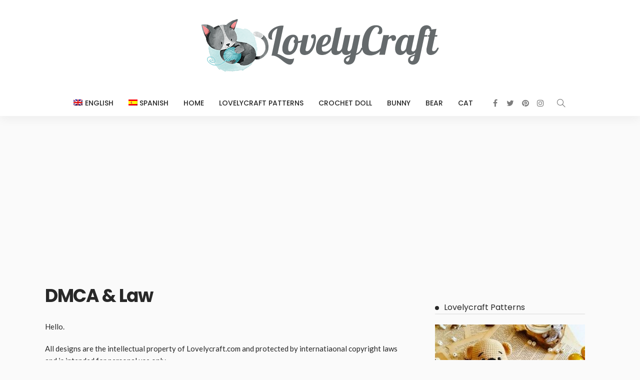

--- FILE ---
content_type: text/html; charset=UTF-8
request_url: https://www.lovelycraft.com/dmca-law/
body_size: 15963
content:
<!DOCTYPE html><html lang="en-US"><head> <script data-ad-client="ca-pub-8331953922048099" async src="https://pagead2.googlesyndication.com/pagead/js/adsbygoogle.js"></script> <meta charset="UTF-8"/><meta http-equiv="X-UA-Compatible" content="IE=edge"><meta name="viewport" content="width=device-width, initial-scale=1.0"><link rel="profile" href="https://gmpg.org/xfn/11"/><link rel="pingback" href="https://www.lovelycraft.com/xmlrpc.php"/> <script type="application/javascript">var newsmax_ruby_ajax_url = "https://www.lovelycraft.com/wp-admin/admin-ajax.php"</script><meta name='robots' content='index, follow, max-image-preview:large, max-snippet:-1, max-video-preview:-1' /><link rel="preconnect" href="https://fonts.gstatic.com" crossorigin><link rel="preload" as="style" onload="this.onload=null;this.rel='stylesheet'" id="rb-preload-gfonts" href="https://fonts.googleapis.com/css?family=Lato%3A400%2C700%7CPoppins%3A700%2C500%2C400%2C300%7CLato%3A100%2C300%2C400%2C700%2C900%2C100italic%2C300italic%2C400italic%2C700italic%2C900italic%7CPoppins%3A700%2C500%2C400%2C300&amp;display=swap" crossorigin><noscript><link rel="stylesheet" id="rb-preload-gfonts" href="https://fonts.googleapis.com/css?family=Lato%3A400%2C700%7CPoppins%3A700%2C500%2C400%2C300%7CLato%3A100%2C300%2C400%2C700%2C900%2C100italic%2C300italic%2C400italic%2C700italic%2C900italic%7CPoppins%3A700%2C500%2C400%2C300&amp;display=swap"></noscript><link rel="alternate" hreflang="en" href="https://www.lovelycraft.com/dmca-law/" /><link rel="alternate" hreflang="es" href="https://www.lovelycraft.com/es/dmca-ley/" /><link rel="alternate" hreflang="x-default" href="https://www.lovelycraft.com/dmca-law/" /><title>DMCA &amp; Law | Lovelycraft.com</title><link rel="canonical" href="https://www.lovelycraft.com/dmca-law/" /><meta property="og:locale" content="en_US" /><meta property="og:type" content="article" /><meta property="og:title" content="DMCA &amp; Law | Lovelycraft.com" /><meta property="og:description" content="Hello. All designs are the intellectual property of Lovelycraft.com and protected by internatiaonal copyright laws and is intended for personal use only. The pattern or the parts of it may not be reproduced, redistributed, sold, translated, published (online or printed), altered, or posted over the internet or offline. Designer: Sedef Bay Copyright Owner: Lovelycraft.com ©ALL [&hellip;]" /><meta property="og:url" content="https://www.lovelycraft.com/dmca-law/" /><meta property="og:site_name" content="Lovelycraft - 600+ PDF Free Amigurumi Crochet Patterns" /><meta name="twitter:card" content="summary_large_image" /> <script type="application/ld+json" class="yoast-schema-graph">{"@context":"https://schema.org","@graph":[{"@type":"WebPage","@id":"https://www.lovelycraft.com/dmca-law/","url":"https://www.lovelycraft.com/dmca-law/","name":"DMCA & Law | Lovelycraft.com","isPartOf":{"@id":"https://www.lovelycraft.com/#website"},"datePublished":"2020-08-05T00:51:20+00:00","breadcrumb":{"@id":"https://www.lovelycraft.com/dmca-law/#breadcrumb"},"inLanguage":"en-US","potentialAction":[{"@type":"ReadAction","target":["https://www.lovelycraft.com/dmca-law/"]}]},{"@type":"BreadcrumbList","@id":"https://www.lovelycraft.com/dmca-law/#breadcrumb","itemListElement":[{"@type":"ListItem","position":1,"name":"Home","item":"https://www.lovelycraft.com/"},{"@type":"ListItem","position":2,"name":"DMCA &#038; Law"}]},{"@type":"WebSite","@id":"https://www.lovelycraft.com/#website","url":"https://www.lovelycraft.com/","name":"Lovelycraft - 600+ PDF Free Amigurumi Crochet Patterns","description":"You can find free crochet amigurumi patterns in PDF and download on our blog. You will see the most perfect patterns of crochet amigurumi patterns. Let&#039;s crochet together step by step.","publisher":{"@id":"https://www.lovelycraft.com/#organization"},"potentialAction":[{"@type":"SearchAction","target":{"@type":"EntryPoint","urlTemplate":"https://www.lovelycraft.com/?s={search_term_string}"},"query-input":{"@type":"PropertyValueSpecification","valueRequired":true,"valueName":"search_term_string"}}],"inLanguage":"en-US"},{"@type":"Organization","@id":"https://www.lovelycraft.com/#organization","name":"Lovelycraft - 600+ PDF Free Amigurumi Crochet Patterns","url":"https://www.lovelycraft.com/","logo":{"@type":"ImageObject","inLanguage":"en-US","@id":"https://www.lovelycraft.com/#/schema/logo/image/","url":"https://www.lovelycraft.com/wp-content/uploads/2022/01/cropped-lovelycraft-free-amigurumi-patterns-12-2-1-1.png","contentUrl":"https://www.lovelycraft.com/wp-content/uploads/2022/01/cropped-lovelycraft-free-amigurumi-patterns-12-2-1-1.png","width":480,"height":96,"caption":"Lovelycraft - 600+ PDF Free Amigurumi Crochet Patterns"},"image":{"@id":"https://www.lovelycraft.com/#/schema/logo/image/"}}]}</script> <link rel='dns-prefetch' href='//fonts.googleapis.com' /><link rel="alternate" type="application/rss+xml" title="Lovelycraft - 600+ PDF Free Amigurumi Crochet Patterns &raquo; Feed" href="https://www.lovelycraft.com/feed/" /><link rel="alternate" type="application/rss+xml" title="Lovelycraft - 600+ PDF Free Amigurumi Crochet Patterns &raquo; Comments Feed" href="https://www.lovelycraft.com/comments/feed/" /> <script>window._wpemojiSettings = {"baseUrl":"https:\/\/s.w.org\/images\/core\/emoji\/15.0.3\/72x72\/","ext":".png","svgUrl":"https:\/\/s.w.org\/images\/core\/emoji\/15.0.3\/svg\/","svgExt":".svg","source":{"concatemoji":"https:\/\/www.lovelycraft.com\/wp-includes\/js\/wp-emoji-release.min.js?ver=6.6.4"}};
/*! This file is auto-generated */
!function(i,n){var o,s,e;function c(e){try{var t={supportTests:e,timestamp:(new Date).valueOf()};sessionStorage.setItem(o,JSON.stringify(t))}catch(e){}}function p(e,t,n){e.clearRect(0,0,e.canvas.width,e.canvas.height),e.fillText(t,0,0);var t=new Uint32Array(e.getImageData(0,0,e.canvas.width,e.canvas.height).data),r=(e.clearRect(0,0,e.canvas.width,e.canvas.height),e.fillText(n,0,0),new Uint32Array(e.getImageData(0,0,e.canvas.width,e.canvas.height).data));return t.every(function(e,t){return e===r[t]})}function u(e,t,n){switch(t){case"flag":return n(e,"\ud83c\udff3\ufe0f\u200d\u26a7\ufe0f","\ud83c\udff3\ufe0f\u200b\u26a7\ufe0f")?!1:!n(e,"\ud83c\uddfa\ud83c\uddf3","\ud83c\uddfa\u200b\ud83c\uddf3")&&!n(e,"\ud83c\udff4\udb40\udc67\udb40\udc62\udb40\udc65\udb40\udc6e\udb40\udc67\udb40\udc7f","\ud83c\udff4\u200b\udb40\udc67\u200b\udb40\udc62\u200b\udb40\udc65\u200b\udb40\udc6e\u200b\udb40\udc67\u200b\udb40\udc7f");case"emoji":return!n(e,"\ud83d\udc26\u200d\u2b1b","\ud83d\udc26\u200b\u2b1b")}return!1}function f(e,t,n){var r="undefined"!=typeof WorkerGlobalScope&&self instanceof WorkerGlobalScope?new OffscreenCanvas(300,150):i.createElement("canvas"),a=r.getContext("2d",{willReadFrequently:!0}),o=(a.textBaseline="top",a.font="600 32px Arial",{});return e.forEach(function(e){o[e]=t(a,e,n)}),o}function t(e){var t=i.createElement("script");t.src=e,t.defer=!0,i.head.appendChild(t)}"undefined"!=typeof Promise&&(o="wpEmojiSettingsSupports",s=["flag","emoji"],n.supports={everything:!0,everythingExceptFlag:!0},e=new Promise(function(e){i.addEventListener("DOMContentLoaded",e,{once:!0})}),new Promise(function(t){var n=function(){try{var e=JSON.parse(sessionStorage.getItem(o));if("object"==typeof e&&"number"==typeof e.timestamp&&(new Date).valueOf()<e.timestamp+604800&&"object"==typeof e.supportTests)return e.supportTests}catch(e){}return null}();if(!n){if("undefined"!=typeof Worker&&"undefined"!=typeof OffscreenCanvas&&"undefined"!=typeof URL&&URL.createObjectURL&&"undefined"!=typeof Blob)try{var e="postMessage("+f.toString()+"("+[JSON.stringify(s),u.toString(),p.toString()].join(",")+"));",r=new Blob([e],{type:"text/javascript"}),a=new Worker(URL.createObjectURL(r),{name:"wpTestEmojiSupports"});return void(a.onmessage=function(e){c(n=e.data),a.terminate(),t(n)})}catch(e){}c(n=f(s,u,p))}t(n)}).then(function(e){for(var t in e)n.supports[t]=e[t],n.supports.everything=n.supports.everything&&n.supports[t],"flag"!==t&&(n.supports.everythingExceptFlag=n.supports.everythingExceptFlag&&n.supports[t]);n.supports.everythingExceptFlag=n.supports.everythingExceptFlag&&!n.supports.flag,n.DOMReady=!1,n.readyCallback=function(){n.DOMReady=!0}}).then(function(){return e}).then(function(){var e;n.supports.everything||(n.readyCallback(),(e=n.source||{}).concatemoji?t(e.concatemoji):e.wpemoji&&e.twemoji&&(t(e.twemoji),t(e.wpemoji)))}))}((window,document),window._wpemojiSettings);</script> <link data-optimized="2" rel="stylesheet" href="https://www.lovelycraft.com/wp-content/litespeed/css/cd2982afc06208e8d1b2712d23fcc8ba.css?ver=a5816" /><style id='wp-emoji-styles-inline-css'>img.wp-smiley, img.emoji {
		display: inline !important;
		border: none !important;
		box-shadow: none !important;
		height: 1em !important;
		width: 1em !important;
		margin: 0 0.07em !important;
		vertical-align: -0.1em !important;
		background: none !important;
		padding: 0 !important;
	}</style><style id='wp-block-library-theme-inline-css'>.wp-block-audio :where(figcaption){color:#555;font-size:13px;text-align:center}.is-dark-theme .wp-block-audio :where(figcaption){color:#ffffffa6}.wp-block-audio{margin:0 0 1em}.wp-block-code{border:1px solid #ccc;border-radius:4px;font-family:Menlo,Consolas,monaco,monospace;padding:.8em 1em}.wp-block-embed :where(figcaption){color:#555;font-size:13px;text-align:center}.is-dark-theme .wp-block-embed :where(figcaption){color:#ffffffa6}.wp-block-embed{margin:0 0 1em}.blocks-gallery-caption{color:#555;font-size:13px;text-align:center}.is-dark-theme .blocks-gallery-caption{color:#ffffffa6}:root :where(.wp-block-image figcaption){color:#555;font-size:13px;text-align:center}.is-dark-theme :root :where(.wp-block-image figcaption){color:#ffffffa6}.wp-block-image{margin:0 0 1em}.wp-block-pullquote{border-bottom:4px solid;border-top:4px solid;color:currentColor;margin-bottom:1.75em}.wp-block-pullquote cite,.wp-block-pullquote footer,.wp-block-pullquote__citation{color:currentColor;font-size:.8125em;font-style:normal;text-transform:uppercase}.wp-block-quote{border-left:.25em solid;margin:0 0 1.75em;padding-left:1em}.wp-block-quote cite,.wp-block-quote footer{color:currentColor;font-size:.8125em;font-style:normal;position:relative}.wp-block-quote.has-text-align-right{border-left:none;border-right:.25em solid;padding-left:0;padding-right:1em}.wp-block-quote.has-text-align-center{border:none;padding-left:0}.wp-block-quote.is-large,.wp-block-quote.is-style-large,.wp-block-quote.is-style-plain{border:none}.wp-block-search .wp-block-search__label{font-weight:700}.wp-block-search__button{border:1px solid #ccc;padding:.375em .625em}:where(.wp-block-group.has-background){padding:1.25em 2.375em}.wp-block-separator.has-css-opacity{opacity:.4}.wp-block-separator{border:none;border-bottom:2px solid;margin-left:auto;margin-right:auto}.wp-block-separator.has-alpha-channel-opacity{opacity:1}.wp-block-separator:not(.is-style-wide):not(.is-style-dots){width:100px}.wp-block-separator.has-background:not(.is-style-dots){border-bottom:none;height:1px}.wp-block-separator.has-background:not(.is-style-wide):not(.is-style-dots){height:2px}.wp-block-table{margin:0 0 1em}.wp-block-table td,.wp-block-table th{word-break:normal}.wp-block-table :where(figcaption){color:#555;font-size:13px;text-align:center}.is-dark-theme .wp-block-table :where(figcaption){color:#ffffffa6}.wp-block-video :where(figcaption){color:#555;font-size:13px;text-align:center}.is-dark-theme .wp-block-video :where(figcaption){color:#ffffffa6}.wp-block-video{margin:0 0 1em}:root :where(.wp-block-template-part.has-background){margin-bottom:0;margin-top:0;padding:1.25em 2.375em}</style><style id='classic-theme-styles-inline-css'>/*! This file is auto-generated */
.wp-block-button__link{color:#fff;background-color:#32373c;border-radius:9999px;box-shadow:none;text-decoration:none;padding:calc(.667em + 2px) calc(1.333em + 2px);font-size:1.125em}.wp-block-file__button{background:#32373c;color:#fff;text-decoration:none}</style><style id='global-styles-inline-css'>:root{--wp--preset--aspect-ratio--square: 1;--wp--preset--aspect-ratio--4-3: 4/3;--wp--preset--aspect-ratio--3-4: 3/4;--wp--preset--aspect-ratio--3-2: 3/2;--wp--preset--aspect-ratio--2-3: 2/3;--wp--preset--aspect-ratio--16-9: 16/9;--wp--preset--aspect-ratio--9-16: 9/16;--wp--preset--color--black: #000000;--wp--preset--color--cyan-bluish-gray: #abb8c3;--wp--preset--color--white: #ffffff;--wp--preset--color--pale-pink: #f78da7;--wp--preset--color--vivid-red: #cf2e2e;--wp--preset--color--luminous-vivid-orange: #ff6900;--wp--preset--color--luminous-vivid-amber: #fcb900;--wp--preset--color--light-green-cyan: #7bdcb5;--wp--preset--color--vivid-green-cyan: #00d084;--wp--preset--color--pale-cyan-blue: #8ed1fc;--wp--preset--color--vivid-cyan-blue: #0693e3;--wp--preset--color--vivid-purple: #9b51e0;--wp--preset--gradient--vivid-cyan-blue-to-vivid-purple: linear-gradient(135deg,rgba(6,147,227,1) 0%,rgb(155,81,224) 100%);--wp--preset--gradient--light-green-cyan-to-vivid-green-cyan: linear-gradient(135deg,rgb(122,220,180) 0%,rgb(0,208,130) 100%);--wp--preset--gradient--luminous-vivid-amber-to-luminous-vivid-orange: linear-gradient(135deg,rgba(252,185,0,1) 0%,rgba(255,105,0,1) 100%);--wp--preset--gradient--luminous-vivid-orange-to-vivid-red: linear-gradient(135deg,rgba(255,105,0,1) 0%,rgb(207,46,46) 100%);--wp--preset--gradient--very-light-gray-to-cyan-bluish-gray: linear-gradient(135deg,rgb(238,238,238) 0%,rgb(169,184,195) 100%);--wp--preset--gradient--cool-to-warm-spectrum: linear-gradient(135deg,rgb(74,234,220) 0%,rgb(151,120,209) 20%,rgb(207,42,186) 40%,rgb(238,44,130) 60%,rgb(251,105,98) 80%,rgb(254,248,76) 100%);--wp--preset--gradient--blush-light-purple: linear-gradient(135deg,rgb(255,206,236) 0%,rgb(152,150,240) 100%);--wp--preset--gradient--blush-bordeaux: linear-gradient(135deg,rgb(254,205,165) 0%,rgb(254,45,45) 50%,rgb(107,0,62) 100%);--wp--preset--gradient--luminous-dusk: linear-gradient(135deg,rgb(255,203,112) 0%,rgb(199,81,192) 50%,rgb(65,88,208) 100%);--wp--preset--gradient--pale-ocean: linear-gradient(135deg,rgb(255,245,203) 0%,rgb(182,227,212) 50%,rgb(51,167,181) 100%);--wp--preset--gradient--electric-grass: linear-gradient(135deg,rgb(202,248,128) 0%,rgb(113,206,126) 100%);--wp--preset--gradient--midnight: linear-gradient(135deg,rgb(2,3,129) 0%,rgb(40,116,252) 100%);--wp--preset--font-size--small: 13px;--wp--preset--font-size--medium: 20px;--wp--preset--font-size--large: 36px;--wp--preset--font-size--x-large: 42px;--wp--preset--spacing--20: 0.44rem;--wp--preset--spacing--30: 0.67rem;--wp--preset--spacing--40: 1rem;--wp--preset--spacing--50: 1.5rem;--wp--preset--spacing--60: 2.25rem;--wp--preset--spacing--70: 3.38rem;--wp--preset--spacing--80: 5.06rem;--wp--preset--shadow--natural: 6px 6px 9px rgba(0, 0, 0, 0.2);--wp--preset--shadow--deep: 12px 12px 50px rgba(0, 0, 0, 0.4);--wp--preset--shadow--sharp: 6px 6px 0px rgba(0, 0, 0, 0.2);--wp--preset--shadow--outlined: 6px 6px 0px -3px rgba(255, 255, 255, 1), 6px 6px rgba(0, 0, 0, 1);--wp--preset--shadow--crisp: 6px 6px 0px rgba(0, 0, 0, 1);}:where(.is-layout-flex){gap: 0.5em;}:where(.is-layout-grid){gap: 0.5em;}body .is-layout-flex{display: flex;}.is-layout-flex{flex-wrap: wrap;align-items: center;}.is-layout-flex > :is(*, div){margin: 0;}body .is-layout-grid{display: grid;}.is-layout-grid > :is(*, div){margin: 0;}:where(.wp-block-columns.is-layout-flex){gap: 2em;}:where(.wp-block-columns.is-layout-grid){gap: 2em;}:where(.wp-block-post-template.is-layout-flex){gap: 1.25em;}:where(.wp-block-post-template.is-layout-grid){gap: 1.25em;}.has-black-color{color: var(--wp--preset--color--black) !important;}.has-cyan-bluish-gray-color{color: var(--wp--preset--color--cyan-bluish-gray) !important;}.has-white-color{color: var(--wp--preset--color--white) !important;}.has-pale-pink-color{color: var(--wp--preset--color--pale-pink) !important;}.has-vivid-red-color{color: var(--wp--preset--color--vivid-red) !important;}.has-luminous-vivid-orange-color{color: var(--wp--preset--color--luminous-vivid-orange) !important;}.has-luminous-vivid-amber-color{color: var(--wp--preset--color--luminous-vivid-amber) !important;}.has-light-green-cyan-color{color: var(--wp--preset--color--light-green-cyan) !important;}.has-vivid-green-cyan-color{color: var(--wp--preset--color--vivid-green-cyan) !important;}.has-pale-cyan-blue-color{color: var(--wp--preset--color--pale-cyan-blue) !important;}.has-vivid-cyan-blue-color{color: var(--wp--preset--color--vivid-cyan-blue) !important;}.has-vivid-purple-color{color: var(--wp--preset--color--vivid-purple) !important;}.has-black-background-color{background-color: var(--wp--preset--color--black) !important;}.has-cyan-bluish-gray-background-color{background-color: var(--wp--preset--color--cyan-bluish-gray) !important;}.has-white-background-color{background-color: var(--wp--preset--color--white) !important;}.has-pale-pink-background-color{background-color: var(--wp--preset--color--pale-pink) !important;}.has-vivid-red-background-color{background-color: var(--wp--preset--color--vivid-red) !important;}.has-luminous-vivid-orange-background-color{background-color: var(--wp--preset--color--luminous-vivid-orange) !important;}.has-luminous-vivid-amber-background-color{background-color: var(--wp--preset--color--luminous-vivid-amber) !important;}.has-light-green-cyan-background-color{background-color: var(--wp--preset--color--light-green-cyan) !important;}.has-vivid-green-cyan-background-color{background-color: var(--wp--preset--color--vivid-green-cyan) !important;}.has-pale-cyan-blue-background-color{background-color: var(--wp--preset--color--pale-cyan-blue) !important;}.has-vivid-cyan-blue-background-color{background-color: var(--wp--preset--color--vivid-cyan-blue) !important;}.has-vivid-purple-background-color{background-color: var(--wp--preset--color--vivid-purple) !important;}.has-black-border-color{border-color: var(--wp--preset--color--black) !important;}.has-cyan-bluish-gray-border-color{border-color: var(--wp--preset--color--cyan-bluish-gray) !important;}.has-white-border-color{border-color: var(--wp--preset--color--white) !important;}.has-pale-pink-border-color{border-color: var(--wp--preset--color--pale-pink) !important;}.has-vivid-red-border-color{border-color: var(--wp--preset--color--vivid-red) !important;}.has-luminous-vivid-orange-border-color{border-color: var(--wp--preset--color--luminous-vivid-orange) !important;}.has-luminous-vivid-amber-border-color{border-color: var(--wp--preset--color--luminous-vivid-amber) !important;}.has-light-green-cyan-border-color{border-color: var(--wp--preset--color--light-green-cyan) !important;}.has-vivid-green-cyan-border-color{border-color: var(--wp--preset--color--vivid-green-cyan) !important;}.has-pale-cyan-blue-border-color{border-color: var(--wp--preset--color--pale-cyan-blue) !important;}.has-vivid-cyan-blue-border-color{border-color: var(--wp--preset--color--vivid-cyan-blue) !important;}.has-vivid-purple-border-color{border-color: var(--wp--preset--color--vivid-purple) !important;}.has-vivid-cyan-blue-to-vivid-purple-gradient-background{background: var(--wp--preset--gradient--vivid-cyan-blue-to-vivid-purple) !important;}.has-light-green-cyan-to-vivid-green-cyan-gradient-background{background: var(--wp--preset--gradient--light-green-cyan-to-vivid-green-cyan) !important;}.has-luminous-vivid-amber-to-luminous-vivid-orange-gradient-background{background: var(--wp--preset--gradient--luminous-vivid-amber-to-luminous-vivid-orange) !important;}.has-luminous-vivid-orange-to-vivid-red-gradient-background{background: var(--wp--preset--gradient--luminous-vivid-orange-to-vivid-red) !important;}.has-very-light-gray-to-cyan-bluish-gray-gradient-background{background: var(--wp--preset--gradient--very-light-gray-to-cyan-bluish-gray) !important;}.has-cool-to-warm-spectrum-gradient-background{background: var(--wp--preset--gradient--cool-to-warm-spectrum) !important;}.has-blush-light-purple-gradient-background{background: var(--wp--preset--gradient--blush-light-purple) !important;}.has-blush-bordeaux-gradient-background{background: var(--wp--preset--gradient--blush-bordeaux) !important;}.has-luminous-dusk-gradient-background{background: var(--wp--preset--gradient--luminous-dusk) !important;}.has-pale-ocean-gradient-background{background: var(--wp--preset--gradient--pale-ocean) !important;}.has-electric-grass-gradient-background{background: var(--wp--preset--gradient--electric-grass) !important;}.has-midnight-gradient-background{background: var(--wp--preset--gradient--midnight) !important;}.has-small-font-size{font-size: var(--wp--preset--font-size--small) !important;}.has-medium-font-size{font-size: var(--wp--preset--font-size--medium) !important;}.has-large-font-size{font-size: var(--wp--preset--font-size--large) !important;}.has-x-large-font-size{font-size: var(--wp--preset--font-size--x-large) !important;}
:where(.wp-block-post-template.is-layout-flex){gap: 1.25em;}:where(.wp-block-post-template.is-layout-grid){gap: 1.25em;}
:where(.wp-block-columns.is-layout-flex){gap: 2em;}:where(.wp-block-columns.is-layout-grid){gap: 2em;}
:root :where(.wp-block-pullquote){font-size: 1.5em;line-height: 1.6;}</style><style id='newsmax-ruby-style-inline-css'>#newsmax_ruby_navbar_widget_button-_multiwidget .widget-btn {}#newsmax_ruby_navbar_widget_button-_multiwidget .widget-btn:hover {}
.small-menu-inner > li > a, .breadcrumb-wrap, .widget-btn { font-family: Poppins;}.small-menu-inner > li > a, .widget-btn { font-weight: 500;}.small-menu-inner {font-size:14px}.small-menu-inner .sub-menu { font-family: Poppins;}.small-menu-inner .sub-menu a { font-size: 13px;}.logo-inner img {max-height: 120px;}.post-review-icon, .post-review-score, .score-bar, .review-box-wrap .post-review-info { background-color: #aa55ff;}.review-el .review-info-score { color: #aa55ff;}body { background-color : #fafafa;background-repeat : no-repeat;background-size : cover;background-attachment : fixed;background-position : left top;}.footer-inner { background-color : #282828;background-repeat : no-repeat;background-size : cover;background-attachment : fixed;background-position : center center;}.banner-wrap { background-color : #ffffff;background-repeat : no-repeat;background-size : cover;background-attachment : fixed;background-position : center center;}body, p {font-family:Lato;font-weight:400;font-size:15px;line-height:24px;color:#282828;}.main-menu-inner > li > a {font-family:Poppins;font-weight:500;text-transform:uppercase;font-size:14px;}.navbar-wrap .is-sub-default {font-family:Poppins;font-weight:400;text-transform:capitalize;font-size:13px;}.topbar-wrap {font-family:Poppins;font-weight:300;text-transform:capitalize;font-size:12px;}.off-canvas-nav-wrap .sub-menu a {font-family:Poppins;font-weight:500;text-transform:uppercase;}.logo-wrap.is-logo-text .logo-title, .off-canvas-logo-wrap.is-logo-text .logo-text {font-family:Poppins;font-weight:700;text-transform:none;font-size:46px;letter-spacing:-1px;}.site-tagline {font-family:Poppins;font-weight:400;}.logo-mobile-wrap .logo-text {font-family:Poppins;font-weight:700;text-transform:uppercase;font-size:28px;letter-spacing:-1px;}.block-header-wrap, .is-block-header-style-5 .block-header-wrap {font-family:Poppins;font-weight:400;text-transform:none;font-size:18px;}.widget-title, .is-block-header-style-5 .widget-title.block-title {font-family:Poppins;font-weight:400;text-transform:none;font-size:16px;}h1 {font-family:Poppins;font-weight:700;}h2 {font-family:Poppins;font-weight:700;}h3 {font-family:Poppins;font-weight:700;}h4 {font-family:Poppins;font-weight:700;}h5 {font-family:Poppins;font-weight:700;}h6 {font-family:Poppins;font-weight:700;}.post-cat-info {font-family:Lato;font-weight:700;text-transform:uppercase;font-size:10px;}.post-meta-info {font-family:Lato;font-weight:400;text-transform:capitalize;font-size:11px;color:#aaaaaa;}.post-btn a {font-family:Lato;font-weight:400;font-size:11px;}.post-title.is-size-0 {font-family:Poppins;font-weight:700;}.post-title.is-size-1 {font-family:Poppins;font-weight:700;}.post-title.is-size-2 {font-family:Poppins;font-weight:500;}.post-title.is-size-3 {font-family:Poppins;font-weight:500;}.post-title.is-size-4 {font-family:Poppins;font-weight:500;}@media only screen and (min-width: 992px) and (max-width: 1199px) {body .post-title.is-size-0 {}body .post-title.is-size-1 {}body .post-title.is-size-2 {}body .post-title.is-size-3 {}body .post-title.is-size-4 {}}@media only screen and (max-width: 991px) {body .post-title.is-size-0 {}body .post-title.is-size-1 {}body .post-title.is-size-2 {}body .post-title.is-size-3 {}body .post-title.is-size-4 {}}@media only screen and (max-width: 767px) {body .post-title.is-size-0 {}body .post-title.is-size-1 {}body .post-title.is-size-2 {}body .post-title.is-size-3 {}body .post-title.is-size-4, .post-list-2 .post-title a, .post-list-3 .post-title a {}}@media only screen and (max-width: 767px) {body, p {}.post-excerpt p {}.entry h1 {}.entry h2 {}.entry h3 {}.entry h4 {}.entry h5 {}.entry h6 {}}.post-meta-info-duration { font-family:Lato;}.widget_recent_entries li a, .recentcomments a, .wp-block-latest-posts a { font-family:Poppins;}</style> <script src="https://www.lovelycraft.com/wp-includes/js/jquery/jquery.min.js?ver=3.7.1" id="jquery-core-js"></script> <!--[if lt IE 9]> <script src="https://www.lovelycraft.com/wp-content/themes/newsmax/assets/external/html5shiv.min.js?ver=3.7.3" id="html5-js"></script> <![endif]--><link rel="https://api.w.org/" href="https://www.lovelycraft.com/wp-json/" /><link rel="alternate" title="JSON" type="application/json" href="https://www.lovelycraft.com/wp-json/wp/v2/pages/2768" /><link rel="EditURI" type="application/rsd+xml" title="RSD" href="https://www.lovelycraft.com/xmlrpc.php?rsd" /><meta name="generator" content="WordPress 6.6.4" /><link rel='shortlink' href='https://www.lovelycraft.com/?p=2768' /><link rel="alternate" title="oEmbed (JSON)" type="application/json+oembed" href="https://www.lovelycraft.com/wp-json/oembed/1.0/embed?url=https%3A%2F%2Fwww.lovelycraft.com%2Fdmca-law%2F" /><link rel="alternate" title="oEmbed (XML)" type="text/xml+oembed" href="https://www.lovelycraft.com/wp-json/oembed/1.0/embed?url=https%3A%2F%2Fwww.lovelycraft.com%2Fdmca-law%2F&#038;format=xml" /><meta name="generator" content="WPML ver:4.7.2 stt:1,2;" /><link rel="icon" href="https://www.lovelycraft.com/wp-content/uploads/2022/01/cropped-weblogoo-32x32.png" sizes="32x32" /><link rel="icon" href="https://www.lovelycraft.com/wp-content/uploads/2022/01/cropped-weblogoo-192x192.png" sizes="192x192" /><link rel="apple-touch-icon" href="https://www.lovelycraft.com/wp-content/uploads/2022/01/cropped-weblogoo-180x180.png" /><meta name="msapplication-TileImage" content="https://www.lovelycraft.com/wp-content/uploads/2022/01/cropped-weblogoo-270x270.png" /><style type="text/css" title="dynamic-css" class="options-output">.banner-wrap{background-color:#ffffff;background-repeat:no-repeat;background-size:cover;background-attachment:fixed;background-position:center center;}body,p{font-family:Lato;line-height:24px;font-weight:400;font-style:normal;color:#282828;font-size:15px;}.post-title.is-size-0{font-family:Poppins;font-weight:700;font-style:normal;}.post-title.is-size-1{font-family:Poppins;font-weight:700;font-style:normal;}.post-title.is-size-2{font-family:Poppins;font-weight:500;font-style:normal;}.post-title.is-size-3{font-family:Poppins;font-weight:500;font-style:normal;}.post-title.is-size-4{font-family:Poppins;font-weight:500;font-style:normal;}.post-cat-info{font-family:Lato;text-transform:uppercase;font-weight:700;font-style:normal;font-size:10px;}.post-meta-info{font-family:Lato;text-transform:capitalize;font-weight:400;font-style:normal;color:#aaaaaa;font-size:11px;}.post-btn a{font-family:Lato;font-weight:400;font-style:normal;font-size:11px;}.block-header-wrap,.is-block-header-style-5 .block-header-wrap{font-family:Poppins;text-transform:none;font-weight:400;font-style:normal;font-size:18px;}.widget-title, .is-block-header-style-5 .widget-title.block-title{font-family:Poppins;text-transform:none;font-weight:400;font-style:normal;font-size:16px;}.main-menu-inner > li > a{font-family:Poppins;text-transform:uppercase;font-weight:500;font-style:normal;font-size:14px;}.navbar-wrap .is-sub-default{font-family:Poppins;text-transform:capitalize;font-weight:400;font-style:normal;font-size:13px;}.topbar-wrap{font-family:Poppins;text-transform:capitalize;font-weight:300;font-style:normal;font-size:12px;}.off-canvas-nav-wrap{font-family:Poppins;text-transform:uppercase;font-weight:500;font-style:normal;}.off-canvas-nav-wrap .sub-menu a{font-family:Poppins;text-transform:uppercase;font-weight:500;font-style:normal;}.logo-wrap.is-logo-text .logo-title,.off-canvas-logo-wrap.is-logo-text .logo-text{font-family:Poppins;text-transform:none;letter-spacing:-1px;font-weight:700;font-style:normal;font-size:46px;}.site-tagline{font-family:Poppins;font-weight:400;font-style:normal;}.logo-mobile-wrap .logo-text{font-family:Poppins;text-transform:uppercase;letter-spacing:-1px;font-weight:700;font-style:normal;font-size:28px;}.entry h1{font-family:Poppins;font-weight:700;font-style:normal;}.entry h2{font-family:Poppins;font-weight:700;font-style:normal;}.entry h3{font-family:Poppins;font-weight:700;font-style:normal;}.entry h4{font-family:Poppins;font-weight:700;font-style:normal;}.entry h5{font-family:Poppins;font-weight:700;font-style:normal;}.entry h6{font-family:Poppins;font-weight:700;font-style:normal;}</style> <script async src="https://www.googletagmanager.com/gtag/js?id=UA-174937088-1"></script> <script> window.dataLayer = window.dataLayer || [];
  function gtag(){dataLayer.push(arguments);}
  gtag('js', new Date());
  gtag('config', 'UA-174937088-1');</script> </head><body class="page-template-default page page-id-2768 wp-custom-logo ruby-body is-holder is-navbar-sticky is-site-fullwidth is-sidebar-style-1 is-block-header-style-1 is-cat-style-1 is-btn-style-1" data-slider_autoplay="1" data-slider_play_speed="5550" ><div class="off-canvas-wrap off-canvas-holder is-light-style is-dark-text">
<a href="#" id="ruby-off-canvas-close-btn"><i class="ruby-close-btn"></i></a><div class="off-canvas-inner"><div class="off-canvas-logo-wrap is-logo-image"><div class="logo-inner">
<a href="https://www.lovelycraft.com/" class="logo" title="Lovelycraft - 600+ PDF Free Amigurumi Crochet Patterns">
<img height="120" width="480" src="https://www.lovelycraft.com/wp-content/uploads/2022/01/lovelycraft-free-amigurumi-patterns-12-2.png" alt="Lovelycraft - 600+ PDF Free Amigurumi Crochet Patterns" loading="lazy">
</a></div></div><div class="off-canvas-search"><form method="get" class="searchform" action="https://www.lovelycraft.com/"><div class="ruby-search">
<span class="search-input"><input type="text" placeholder="Search and hit enter&hellip;" value="" name="s" title="search for:"/></span>
<span class="search-submit"><input type="submit" value="" /><i class="icon-simple icon-magnifier"></i></span></div></form></div><div class="off-canvas-widget-section-wrap"><div id="newsmax_ruby_sb_widget_banner-2" class="widget sb-widget-banner"><div class="widget-title block-title"><h3>Popular Categories</h3></div><div class="sb-banner-wrap banner-style-1"><div class="sb-banner-inner"><div class="banner-element-outer"><div class="banner-element" style="background-image: url(https://www.lovelycraft.com/wp-content/uploads/2022/02/buttonts-6.jpg)">
<a href="https://www.lovelycraft.com/category/lovelycraft-characters/"  title="Lovelycraft Patterns"></a><div class="banner-title post-title is-size-4"><h4>Lovelycraft Patterns</h4></div></div></div><div class="banner-element-outer"><div class="banner-element" style="background-image: url(https://www.lovelycraft.com/wp-content/uploads/2022/02/buttonts-5.jpg)">
<a href="https://www.lovelycraft.com/category/dolls/"  title="Doll Patterns"></a><div class="banner-title post-title is-size-4"><h4>Doll Patterns</h4></div></div></div><div class="banner-element-outer"><div class="banner-element" style="background-image: url(https://www.lovelycraft.com/wp-content/uploads/2022/02/buttonts-4.jpg)">
<a href="https://www.lovelycraft.com/category/bunny/"  title="Bunny Patterns"></a><div class="banner-title post-title is-size-4"><h4>Bunny Patterns</h4></div></div></div><div class="banner-element-outer"><div class="banner-element" style="background-image: url(https://www.lovelycraft.com/wp-content/uploads/2022/02/buttonts-3.jpg)">
<a href="https://www.lovelycraft.com/category/bear/"  title="Bear Patterns"></a><div class="banner-title post-title is-size-4"><h4>Bear Patterns</h4></div></div></div><div class="banner-element-outer"><div class="banner-element" style="background-image: url(https://www.lovelycraft.com/wp-content/uploads/2022/02/buttonts-2.jpg)">
<a href="https://www.lovelycraft.com/category/keychain/"  title="Keychain Patterns"></a><div class="banner-title post-title is-size-4"><h4>Keychain Patterns</h4></div></div></div><div class="banner-element-outer"><div class="banner-element" style="background-image: url(https://www.lovelycraft.com/wp-content/uploads/2022/02/buttonts-1.jpg)">
<a href="https://www.lovelycraft.com/category/animals/"  title="Animal Patterns"></a><div class="banner-title post-title is-size-4"><h4>Animal Patterns</h4></div></div></div></div></div></div><div id="newsmax_ruby_sb_widget_banner-4" class="widget sb-widget-banner"><div class="widget-title block-title"><h3>Popular Animals</h3></div><div class="sb-banner-wrap banner-style-1"><div class="sb-banner-inner"><div class="banner-element-outer"><div class="banner-element" style="background-image: url(https://www.lovelycraft.com/wp-content/uploads/2022/02/buttonts-6.jpg)">
<a href="https://www.lovelycraft.com/category/cat/"  title="Cat Patterns"></a><div class="banner-title post-title is-size-4"><h4>Cat Patterns</h4></div></div></div><div class="banner-element-outer"><div class="banner-element" style="background-image: url(https://www.lovelycraft.com/wp-content/uploads/2022/02/buttonts-5.jpg)">
<a href="https://www.lovelycraft.com/category/tiger/"  title="Tiger Patterns"></a><div class="banner-title post-title is-size-4"><h4>Tiger Patterns</h4></div></div></div><div class="banner-element-outer"><div class="banner-element" style="background-image: url(https://www.lovelycraft.com/wp-content/uploads/2022/02/buttonts-4.jpg)">
<a href="https://www.lovelycraft.com/category/fox/"  title="Fox Patterns"></a><div class="banner-title post-title is-size-4"><h4>Fox Patterns</h4></div></div></div><div class="banner-element-outer"><div class="banner-element" style="background-image: url(https://www.lovelycraft.com/wp-content/uploads/2022/02/buttonts-3.jpg)">
<a href="https://www.lovelycraft.com/category/dog/"  title="Dog Patterns"></a><div class="banner-title post-title is-size-4"><h4>Dog Patterns</h4></div></div></div><div class="banner-element-outer"><div class="banner-element" style="background-image: url(https://www.lovelycraft.com/wp-content/uploads/2022/02/buttonts-2.jpg)">
<a href="https://www.lovelycraft.com/category/giraffe/"  title="Giraffe Patterns"></a><div class="banner-title post-title is-size-4"><h4>Giraffe Patterns</h4></div></div></div><div class="banner-element-outer"><div class="banner-element" style="background-image: url(https://www.lovelycraft.com/wp-content/uploads/2022/02/buttonts-1.jpg)">
<a href="https://www.lovelycraft.com/category/deer/"  title="Deer Patterns"></a><div class="banner-title post-title is-size-4"><h4>Deer Patterns</h4></div></div></div></div></div></div><div id="nav_menu-7" class="widget widget_nav_menu"><div class="widget-title block-title"><h3>Other Categories</h3></div><div class="menu-categories-feb-2-en-canvas-container"><ul id="menu-categories-feb-2-en-canvas" class="menu"><li id="menu-item-27420" class="menu-item menu-item-type-taxonomy menu-item-object-category menu-item-27420 is-category-93"><a href="https://www.lovelycraft.com/category/bird/">Bird</a></li><li id="menu-item-27424" class="menu-item menu-item-type-taxonomy menu-item-object-category menu-item-27424 is-category-97"><a href="https://www.lovelycraft.com/category/cow-bull/">Cow &amp; Bull</a></li><li id="menu-item-27429" class="menu-item menu-item-type-taxonomy menu-item-object-category menu-item-27429 is-category-89"><a href="https://www.lovelycraft.com/category/dinosaur/">Dinosaur</a></li><li id="menu-item-27431" class="menu-item menu-item-type-taxonomy menu-item-object-category menu-item-27431 is-category-51"><a href="https://www.lovelycraft.com/category/elephant/">Elephant</a></li><li id="menu-item-27432" class="menu-item menu-item-type-taxonomy menu-item-object-category menu-item-27432 is-category-21"><a href="https://www.lovelycraft.com/category/fairy-tale-characters/">Fairy Tale Characters</a></li><li id="menu-item-27435" class="menu-item menu-item-type-taxonomy menu-item-object-category menu-item-27435 is-category-41"><a href="https://www.lovelycraft.com/category/halloween-and-christmas/">Halloween and Christmas</a></li><li id="menu-item-27437" class="menu-item menu-item-type-taxonomy menu-item-object-category menu-item-27437 is-category-95"><a href="https://www.lovelycraft.com/category/koala/">Koala</a></li><li id="menu-item-27438" class="menu-item menu-item-type-taxonomy menu-item-object-category menu-item-27438 is-category-99"><a href="https://www.lovelycraft.com/category/lion/">Lion</a></li><li id="menu-item-27440" class="menu-item menu-item-type-taxonomy menu-item-object-category menu-item-27440 is-category-52"><a href="https://www.lovelycraft.com/category/mouse/">Mouse</a></li><li id="menu-item-27442" class="menu-item menu-item-type-taxonomy menu-item-object-category menu-item-27442 is-category-91"><a href="https://www.lovelycraft.com/category/penguin/">Penguin</a></li><li id="menu-item-27443" class="menu-item menu-item-type-taxonomy menu-item-object-category menu-item-27443 is-category-53"><a href="https://www.lovelycraft.com/category/pig/">Pig</a></li><li id="menu-item-27444" class="menu-item menu-item-type-taxonomy menu-item-object-category menu-item-27444 is-category-82"><a href="https://www.lovelycraft.com/category/sheep/">Sheep</a></li><li id="menu-item-27447" class="menu-item menu-item-type-taxonomy menu-item-object-category menu-item-27447 is-category-49"><a href="https://www.lovelycraft.com/category/unicorn/">Unicorn</a></li></ul></div></div><div id="custom_html-8" class="widget_text widget widget_custom_html"><div class="widget-title block-title"><h3>Mobile App</h3></div><div class="textwidget custom-html-widget"><a href="https://play.google.com/store/apps/details?id=com.lovelycraft.patterns&amp;hl=en&amp;gl=US" target="_blank" rel="noopener"><img class="aligncenter size-full wp-image-15492" src="https://www.lovelycraft.com/wp-content/uploads/2022/01/lovelycraft-google-store-mobileview-2.png" alt="" width="300" height="70" /></a>
<a href="https://apps.apple.com/us/app/lovelycraft-patterns/id1573823340" target="_blank" rel="noopener"><img class="aligncenter size-full wp-image-15494" src="https://www.lovelycraft.com/wp-content/uploads/2022/01/lovelycraft-apple-store-mobileview-2.png" alt="" width="300" height="70" /></a></div></div><div id="icl_lang_sel_widget-3" class="widget widget_icl_lang_sel_widget"><div class="wpml-ls-sidebars-newsmax_ruby_sidebar_offcanvas wpml-ls wpml-ls-legacy-list-vertical"><ul><li class="wpml-ls-slot-newsmax_ruby_sidebar_offcanvas wpml-ls-item wpml-ls-item-en wpml-ls-current-language wpml-ls-first-item wpml-ls-item-legacy-list-vertical">
<a href="https://www.lovelycraft.com/dmca-law/" class="wpml-ls-link">
<img
class="wpml-ls-flag"
src="https://www.lovelycraft.com/wp-content/plugins/sitepress-multilingual-cms/res/flags/en.png"
alt=""
width=18
height=12
/><span class="wpml-ls-native">English</span></a></li><li class="wpml-ls-slot-newsmax_ruby_sidebar_offcanvas wpml-ls-item wpml-ls-item-es wpml-ls-last-item wpml-ls-item-legacy-list-vertical">
<a href="https://www.lovelycraft.com/es/dmca-ley/" class="wpml-ls-link">
<img
class="wpml-ls-flag"
src="https://www.lovelycraft.com/wp-content/plugins/sitepress-multilingual-cms/res/flags/es.png"
alt=""
width=18
height=12
/><span class="wpml-ls-display">Spanish</span></a></li></ul></div></div><div id="newsmax_ruby_sb_widget_social_counter-4" class="widget sb-widget-social-counter"><div class="widget-title block-title"><h3>Follow Us</h3></div><div class="sb-social-counter social-counter-wrap is-style-2 social-counter-icon-color"><div class="counter-element bg-facebook">
<a target="_blank" href="https://facebook.com/lovelycraften" class="facebook" title="facebook"></a>
<span class="counter-element-left">
<i class="fa fa-facebook" aria-hidden="true"></i>
<span class="num-count">124K</span>
</span>
<span class="counter-element-right">Fans</span></div><div class="counter-element bg-pinterest">
<a target="_blank" href="https://pinterest.com/lovelycraft1" class="pinterest" title="pinterest"></a>
<span class="counter-element-left">
<i class="fa fa-pinterest" aria-hidden="true"></i>
<span
class="num-count">21.3K</span>
</span>
<span class="counter-element-right">Followers</span></div><div class="counter-element bg-instagram">
<a target="_blank" href="https://www.instagram.com/lovelycraftcom" title="instagram"></a>
<span class="counter-element-left">
<i class="fa fa-instagram" aria-hidden="true"></i>
<span class="num-count">29.4K</span>
</span>
<span class="counter-element-right">Followers</span></div></div></div></div></div></div><div id="ruby-site" class="site-outer"><div class="header-wrap header-style-6"><div class="header-inner"><div class="banner-wrap clearfix"><div class="ruby-container"><div class="banner-inner container-inner clearfix"><div class="banner-center"><div class="logo-wrap is-logo-image"  itemscope  itemtype="https://schema.org/Organization" ><div class="logo-inner">
<a href="https://www.lovelycraft.com/" class="logo" title="Lovelycraft - 600+ PDF Free Amigurumi Crochet Patterns">
<img height="120" width="480" src="https://www.lovelycraft.com/wp-content/uploads/2022/01/lovelycraft-free-amigurumi-patterns-12-2.png" alt="Lovelycraft - 600+ PDF Free Amigurumi Crochet Patterns" loading="lazy">
</a></div></div></div></div></div></div><div class="navbar-outer clearfix"><div class="navbar-wrap"><div class="ruby-container"><div class="navbar-inner container-inner clearfix"><div class="navbar-mobile"><div class="off-canvas-btn-wrap"><div class="off-canvas-btn">
<a href="#" class="ruby-toggle" title="off-canvas button">
<span class="icon-toggle"></span>
</a></div></div><div class="logo-mobile-wrap is-logo-image">
<a href="https://www.lovelycraft.com/" class="logo-mobile" title="Lovelycraft - 600+ PDF Free Amigurumi Crochet Patterns">
<img height="120" width="480" src="https://www.lovelycraft.com/wp-content/uploads/2022/01/lovelycraft-free-amigurumi-patterns-12-2.png" alt="Lovelycraft - 600+ PDF Free Amigurumi Crochet Patterns" loading="lazy">
</a></div></div><div class="navbar-center"><nav id="ruby-main-menu" class="main-menu-wrap"  itemscope  itemtype="https://schema.org/SiteNavigationElement" ><div class="menu-11-container"><ul id="main-menu" class="main-menu-inner"><li id="menu-item-wpml-ls-18-en" class="menu-item wpml-ls-slot-18 wpml-ls-item wpml-ls-item-en wpml-ls-current-language wpml-ls-menu-item wpml-ls-first-item menu-item-type-wpml_ls_menu_item menu-item-object-wpml_ls_menu_item menu-item-wpml-ls-18-en"><a title="Switch to English" href="https://www.lovelycraft.com/dmca-law/"><img
class="wpml-ls-flag"
src="https://www.lovelycraft.com/wp-content/plugins/sitepress-multilingual-cms/res/flags/en.png"
alt=""
/><span class="wpml-ls-display">English</span></a></li><li id="menu-item-wpml-ls-18-es" class="menu-item wpml-ls-slot-18 wpml-ls-item wpml-ls-item-es wpml-ls-menu-item wpml-ls-last-item menu-item-type-wpml_ls_menu_item menu-item-object-wpml_ls_menu_item menu-item-wpml-ls-18-es"><a title="Switch to Spanish" href="https://www.lovelycraft.com/es/dmca-ley/"><img
class="wpml-ls-flag"
src="https://www.lovelycraft.com/wp-content/plugins/sitepress-multilingual-cms/res/flags/es.png"
alt=""
/><span class="wpml-ls-display">Spanish</span></a></li><li id="menu-item-2401" class="menu-item menu-item-type-custom menu-item-object-custom menu-item-home menu-item-2401"><a href="https://www.lovelycraft.com/">Home</a></li><li id="menu-item-4978" class="menu-item menu-item-type-taxonomy menu-item-object-category menu-item-4978 is-category-39"><a href="https://www.lovelycraft.com/category/lovelycraft-characters/">Lovelycraft Patterns</a></li><li id="menu-item-2771" class="menu-item menu-item-type-taxonomy menu-item-object-category menu-item-2771 is-category-22"><a href="https://www.lovelycraft.com/category/dolls/">Crochet Doll</a></li><li id="menu-item-10776" class="menu-item menu-item-type-taxonomy menu-item-object-category menu-item-10776 is-category-47"><a href="https://www.lovelycraft.com/category/bunny/">Bunny</a></li><li id="menu-item-10777" class="menu-item menu-item-type-taxonomy menu-item-object-category menu-item-10777 is-category-46"><a href="https://www.lovelycraft.com/category/bear/">Bear</a></li><li id="menu-item-10905" class="menu-item menu-item-type-taxonomy menu-item-object-category menu-item-10905 is-category-48"><a href="https://www.lovelycraft.com/category/cat/">Cat</a></li></ul></div></nav><div class="navbar-right"><div class="navbar-social tooltips">
<a class="icon-facebook" title="facebook" href="https://www.facebook.com/lovelycraften" target="_blank"><i class="fa fa-facebook" aria-hidden="true"></i></a><a class="icon-twitter" title="twitter" href="https://twitter.com/LovelyCraft3" target="_blank"><i class="fa fa-twitter" aria-hidden="true"></i></a><a class="icon-pinterest" title="pinterest" href="https://www.pinterest.com/lovelycraft1/" target="_blank"><i class="fa fa-pinterest" aria-hidden="true"></i></a><a class="icon-instagram" title="instagram" href="https://www.instagram.com/lovelycraftcom/" target="_blank"><i class="fa fa-instagram" aria-hidden="true"></i></a></div><div class="navbar-search">
<a href="#" id="ruby-navbar-search-icon" data-mfp-src="#ruby-header-search-popup" data-effect="mpf-ruby-effect header-search-popup-outer" title="search" class="navbar-search-icon">
<i class="icon-simple icon-magnifier"></i>
</a></div></div></div></div></div></div></div></div><div id="ruby-header-search-popup" class="header-search-popup mfp-hide mfp-animation"><div class="header-search-popup-inner is-light-text"><form class="search-form" method="get" action="https://www.lovelycraft.com/"><fieldset>
<input id="ruby-search-input" type="text" class="field" name="s" value="" placeholder="Type to search&hellip;" autocomplete="off">
<button type="submit" value="" class="btn"><i class="icon-simple icon-magnifier" aria-hidden="true"></i></button></fieldset><div class="header-search-result"></div></form></div></div></div><div class="site-wrap"><div class="site-mask"></div><div class="site-inner"><div class="ruby-page-wrap ruby-section row is-sidebar-right ruby-container single-wrap page-wrap"><div id="site-breadcrumb" class="breadcrumb-outer"></div><div class="ruby-content-wrap single-inner col-sm-8 col-xs-12 content-with-sidebar" ><div class="single-page-header single-post-header"><h1 class="single-title post-title entry-title is-size-1">DMCA &#038; Law</h1></div><div class="entry single-entry page-entry"><div class="entry-content"><p>Hello.</p><p>All designs are the intellectual property of Lovelycraft.com and protected by internatiaonal copyright laws and is intended for personal use only.<br />
The pattern or the parts of it may not be reproduced, redistributed, sold, translated, published (online or printed), altered, or posted over the internet or offline.</p><p>Designer: <strong>Sedef Bay</strong><br />
Copyright Owner: <strong>Lovelycraft.com</strong></p><p><span style="color: #ff0000;">©ALL RIGHTS RESERVED</span><br />
<strong>LOVELYCRAFT.COM</strong></p></div></div></div><aside class="sidebar-wrap col-sm-4 col-xs-12 clearfix"><div class="sidebar-inner"><div id="newsmax_ruby_sb_widget_post-6" class="widget sb-widget-post"><div class="block-title widget-title"><h3><span class="widget-post-bullet"></span>Lovelycraft Patterns</h3></div><div class="widget-post-block-outer is-style-9"><div id="block_newsmax_ruby_sb_widget_post-6" class="ruby-block-wrap block-widget-post is-dark-block is-fullwidth" ><div class="ruby-block-inner"><div class="block-content-wrap"><div class="block-content-inner clearfix row"><div class="post-outer"><article class="post-wrap post-feat post-overlay post-overlay-6"><div class="post-thumb-outer"><div class="post-mask-overlay"></div><div class="post-thumb is-image"><a href="https://www.lovelycraft.com/mr-cookie-amigurumi-crochet-pattern/" title="Mr. Cookie Crochet Teddy Bear Amigurumi Free Pattern" rel="bookmark"><span class="thumbnail-resize"><img width="169" height="150" src="https://www.lovelycraft.com/wp-content/uploads/2021/05/mr-cookie-bear-amigurumi.jpg" class="attachment-newsmax_ruby_crop_364x150 size-newsmax_ruby_crop_364x150 wp-post-image" alt="mr cookie bear amigurumi" decoding="async" loading="lazy" srcset="https://www.lovelycraft.com/wp-content/uploads/2021/05/mr-cookie-bear-amigurumi.jpg 450w, https://www.lovelycraft.com/wp-content/uploads/2021/05/mr-cookie-bear-amigurumi-300x267.jpg 300w, https://www.lovelycraft.com/wp-content/uploads/2021/05/mr-cookie-bear-amigurumi-100x89.jpg 100w" sizes="(max-width: 169px) 100vw, 169px" /></span></a></div></div><div class="is-header-overlay is-absolute is-light-text"><div class="post-header-outer"><div class="post-header"><h2 class="post-title entry-title is-size-4"><a class="post-title-link" href="https://www.lovelycraft.com/mr-cookie-amigurumi-crochet-pattern/" rel="bookmark" title="Mr. Cookie Crochet Teddy Bear Amigurumi Free Pattern">Mr. Cookie Crochet Teddy Bear Amigurumi Free Pattern</a></h2></div></div></div></article></div><div class="post-outer"><article class="post-wrap post-list post-list-4 clearfix"><div class="post-thumb-outer"><div class="post-thumb is-image"><a href="https://www.lovelycraft.com/noorwik-unicorn-elf-girl-doll-amigurumi-free-crochet-pattern/" title="Crochet Viking Girl Amigurumi Doll Free Pattern" rel="bookmark"><span class="thumbnail-resize"><img width="73" height="65" src="https://www.lovelycraft.com/wp-content/uploads/2020/12/norwik.jpg" class="attachment-newsmax_ruby_crop_100x65 size-newsmax_ruby_crop_100x65 wp-post-image" alt="" decoding="async" loading="lazy" srcset="https://www.lovelycraft.com/wp-content/uploads/2020/12/norwik.jpg 450w, https://www.lovelycraft.com/wp-content/uploads/2020/12/norwik-300x267.jpg 300w, https://www.lovelycraft.com/wp-content/uploads/2020/12/norwik-100x89.jpg 100w" sizes="(max-width: 73px) 100vw, 73px" /></span></a></div></div><div class="post-body"><h2 class="post-title entry-title is-size-4"><a class="post-title-link" href="https://www.lovelycraft.com/noorwik-unicorn-elf-girl-doll-amigurumi-free-crochet-pattern/" rel="bookmark" title="Crochet Viking Girl Amigurumi Doll Free Pattern">Crochet Viking Girl Amigurumi Doll Free Pattern</a></h2><div class="post-meta-info is-show-icon"><div class="post-meta-info-left"><span class="meta-info-el meta-info-date"><i class="icon-simple icon-clock"></i><span>October 29, 2020</span></span></div></div></div></article></div><div class="post-outer"><article class="post-wrap post-list post-list-4 clearfix"><div class="post-thumb-outer"><div class="post-thumb is-image"><a href="https://www.lovelycraft.com/giraffe-rufus-amigurumi-crochet-pattern/" title="Crochet Giraffe Rufus Amigurumi Free Pattern" rel="bookmark"><span class="thumbnail-resize"><img width="73" height="65" src="https://www.lovelycraft.com/wp-content/uploads/2021/05/giraffe-rufus.jpg" class="attachment-newsmax_ruby_crop_100x65 size-newsmax_ruby_crop_100x65 wp-post-image" alt="giraffe rufus" decoding="async" loading="lazy" srcset="https://www.lovelycraft.com/wp-content/uploads/2021/05/giraffe-rufus.jpg 450w, https://www.lovelycraft.com/wp-content/uploads/2021/05/giraffe-rufus-300x267.jpg 300w, https://www.lovelycraft.com/wp-content/uploads/2021/05/giraffe-rufus-100x89.jpg 100w" sizes="(max-width: 73px) 100vw, 73px" /></span></a></div></div><div class="post-body"><h2 class="post-title entry-title is-size-4"><a class="post-title-link" href="https://www.lovelycraft.com/giraffe-rufus-amigurumi-crochet-pattern/" rel="bookmark" title="Crochet Giraffe Rufus Amigurumi Free Pattern">Crochet Giraffe Rufus Amigurumi Free Pattern</a></h2><div class="post-meta-info is-show-icon"><div class="post-meta-info-left"><span class="meta-info-el meta-info-date"><i class="icon-simple icon-clock"></i><span>July 19, 2020</span></span></div></div></div></article></div><div class="post-outer"><article class="post-wrap post-list post-list-4 clearfix"><div class="post-thumb-outer"><div class="post-thumb is-image"><a href="https://www.lovelycraft.com/christmas-bunny-with-socks-amigurumi-free-crochet-pattern/" title="Christmas Crochet Bunny With Socks Amigurumi Free Pattern" rel="bookmark"><span class="thumbnail-resize"><img width="73" height="65" src="https://www.lovelycraft.com/wp-content/uploads/2021/05/Christmas-bunny.jpg" class="attachment-newsmax_ruby_crop_100x65 size-newsmax_ruby_crop_100x65 wp-post-image" alt="Christmas bunny" decoding="async" loading="lazy" srcset="https://www.lovelycraft.com/wp-content/uploads/2021/05/Christmas-bunny.jpg 450w, https://www.lovelycraft.com/wp-content/uploads/2021/05/Christmas-bunny-300x267.jpg 300w, https://www.lovelycraft.com/wp-content/uploads/2021/05/Christmas-bunny-100x89.jpg 100w" sizes="(max-width: 73px) 100vw, 73px" /></span></a></div></div><div class="post-body"><h2 class="post-title entry-title is-size-4"><a class="post-title-link" href="https://www.lovelycraft.com/christmas-bunny-with-socks-amigurumi-free-crochet-pattern/" rel="bookmark" title="Christmas Crochet Bunny With Socks Amigurumi Free Pattern">Christmas Crochet Bunny With Socks Amigurumi Free Pattern</a></h2><div class="post-meta-info is-show-icon"><div class="post-meta-info-left"><span class="meta-info-el meta-info-date"><i class="icon-simple icon-clock"></i><span>September 28, 2020</span></span></div></div></div></article></div><div class="post-outer"><article class="post-wrap post-list post-list-4 clearfix"><div class="post-thumb-outer"><div class="post-thumb is-image"><a href="https://www.lovelycraft.com/pdf-crochet-harry-potter-amigurumi-free-pattern/" title="PDF Crochet Harry Potter Amigurumi Free Pattern" rel="bookmark"><span class="thumbnail-resize"><img width="100" height="65" src="https://www.lovelycraft.com/wp-content/uploads/2022/01/PDF-Crochet-Harry-Potter-Amigurumi-Free-Pattern-100x65.jpg" class="attachment-newsmax_ruby_crop_100x65 size-newsmax_ruby_crop_100x65 wp-post-image" alt="" decoding="async" loading="lazy" srcset="https://www.lovelycraft.com/wp-content/uploads/2022/01/PDF-Crochet-Harry-Potter-Amigurumi-Free-Pattern-100x65.jpg 100w, https://www.lovelycraft.com/wp-content/uploads/2022/01/PDF-Crochet-Harry-Potter-Amigurumi-Free-Pattern-350x225.jpg 350w" sizes="(max-width: 100px) 100vw, 100px" /></span></a></div></div><div class="post-body"><h2 class="post-title entry-title is-size-4"><a class="post-title-link" href="https://www.lovelycraft.com/pdf-crochet-harry-potter-amigurumi-free-pattern/" rel="bookmark" title="PDF Crochet Harry Potter Amigurumi Free Pattern">PDF Crochet Harry Potter Amigurumi Free Pattern</a></h2><div class="post-meta-info is-show-icon"><div class="post-meta-info-left"><span class="meta-info-el meta-info-date"><i class="icon-simple icon-clock"></i><span>January 22, 2022</span></span></div></div></div></article></div></div></div></div></div></div></div><div id="newsmax_ruby_sb_widget_social_counter-2" class="widget sb-widget-social-counter"><div class="widget-title block-title"><h3>Follow Us</h3></div><div class="sb-social-counter social-counter-wrap is-style-2 social-counter-icon-color"><div class="counter-element bg-facebook">
<a target="_blank" href="https://facebook.com/lovelycraften" class="facebook" title="facebook"></a>
<span class="counter-element-left">
<i class="fa fa-facebook" aria-hidden="true"></i>
<span class="num-count">124K</span>
</span>
<span class="counter-element-right">Fans</span></div><div class="counter-element bg-pinterest">
<a target="_blank" href="https://pinterest.com/lovelycraft1" class="pinterest" title="pinterest"></a>
<span class="counter-element-left">
<i class="fa fa-pinterest" aria-hidden="true"></i>
<span
class="num-count">21.3K</span>
</span>
<span class="counter-element-right">Followers</span></div><div class="counter-element bg-instagram">
<a target="_blank" href="https://www.instagram.com/lovelycraftcom" title="instagram"></a>
<span class="counter-element-left">
<i class="fa fa-instagram" aria-hidden="true"></i>
<span class="num-count">29.4K</span>
</span>
<span class="counter-element-right">Followers</span></div></div></div><div id="newsmax_ruby_sb_widget_post-5" class="widget sb-widget-post"><div class="block-title widget-title"><h3><span class="widget-post-bullet"></span>Popular Posts</h3></div><div class="widget-post-block-outer is-style-9"><div id="block_newsmax_ruby_sb_widget_post-5" class="ruby-block-wrap block-widget-post is-dark-block is-fullwidth" ><div class="ruby-block-inner"><div class="block-content-wrap"><div class="block-content-inner clearfix row"><div class="post-outer"><article class="post-wrap post-feat post-overlay post-overlay-6"><div class="post-thumb-outer"><div class="post-mask-overlay"></div><div class="post-thumb is-image"><a href="https://www.lovelycraft.com/pinocchio-amigurumi-crochet-pattern/" title="Crochet Pinocchio Amigurumi Doll Free Pattern" rel="bookmark"><span class="thumbnail-resize"><img width="169" height="150" src="https://www.lovelycraft.com/wp-content/uploads/2020/12/pinocchio.jpg" class="attachment-newsmax_ruby_crop_364x150 size-newsmax_ruby_crop_364x150 wp-post-image" alt="" decoding="async" loading="lazy" srcset="https://www.lovelycraft.com/wp-content/uploads/2020/12/pinocchio.jpg 450w, https://www.lovelycraft.com/wp-content/uploads/2020/12/pinocchio-300x267.jpg 300w, https://www.lovelycraft.com/wp-content/uploads/2020/12/pinocchio-100x89.jpg 100w" sizes="(max-width: 169px) 100vw, 169px" /></span></a></div></div><div class="is-header-overlay is-absolute is-light-text"><div class="post-header-outer"><div class="post-header"><h2 class="post-title entry-title is-size-4"><a class="post-title-link" href="https://www.lovelycraft.com/pinocchio-amigurumi-crochet-pattern/" rel="bookmark" title="Crochet Pinocchio Amigurumi Doll Free Pattern">Crochet Pinocchio Amigurumi Doll Free Pattern</a></h2></div></div></div></article></div><div class="post-outer"><article class="post-wrap post-list post-list-4 clearfix"><div class="post-thumb-outer"><div class="post-thumb is-image"><a href="https://www.lovelycraft.com/little-baby-girl-with-red-hairpin-pdf-amigurumi-free-pattern/" title="Little Baby Girl with Red Hairpin PDF Amigurumi Free Pattern" rel="bookmark"><span class="thumbnail-resize"><img width="70" height="65" src="https://www.lovelycraft.com/wp-content/uploads/2021/10/Little-Baby-Girl-with-Red-Hairpin-PDF-Amigurumi-Free-Pattern.jpg" class="attachment-newsmax_ruby_crop_100x65 size-newsmax_ruby_crop_100x65 wp-post-image" alt="Little Baby Girl with Red Hairpin PDF Amigurumi Free Pattern" decoding="async" loading="lazy" srcset="https://www.lovelycraft.com/wp-content/uploads/2021/10/Little-Baby-Girl-with-Red-Hairpin-PDF-Amigurumi-Free-Pattern.jpg 430w, https://www.lovelycraft.com/wp-content/uploads/2021/10/Little-Baby-Girl-with-Red-Hairpin-PDF-Amigurumi-Free-Pattern-300x279.jpg 300w" sizes="(max-width: 70px) 100vw, 70px" /></span></a></div></div><div class="post-body"><h2 class="post-title entry-title is-size-4"><a class="post-title-link" href="https://www.lovelycraft.com/little-baby-girl-with-red-hairpin-pdf-amigurumi-free-pattern/" rel="bookmark" title="Little Baby Girl with Red Hairpin PDF Amigurumi Free Pattern">Little Baby Girl with Red Hairpin PDF Amigurumi Free Pattern</a></h2><div class="post-meta-info is-show-icon"><div class="post-meta-info-left"><span class="meta-info-el meta-info-date"><i class="icon-simple icon-clock"></i><span>October 26, 2021</span></span></div></div></div></article></div><div class="post-outer"><article class="post-wrap post-list post-list-4 clearfix"><div class="post-thumb-outer"><div class="post-thumb is-image"><a href="https://www.lovelycraft.com/clovis-the-duck-crochet-pdf-amigurumi-free-pattern/" title="Clovis The Duck Crochet PDF Amigurumi Free Pattern" rel="bookmark"><span class="thumbnail-resize"><img width="70" height="65" src="https://www.lovelycraft.com/wp-content/uploads/2021/10/Clovis-The-Duck-PDF-Amigurumi-Free-Pattern.jpg" class="attachment-newsmax_ruby_crop_100x65 size-newsmax_ruby_crop_100x65 wp-post-image" alt="Clovis The Duck PDF Amigurumi Free Pattern" decoding="async" loading="lazy" srcset="https://www.lovelycraft.com/wp-content/uploads/2021/10/Clovis-The-Duck-PDF-Amigurumi-Free-Pattern.jpg 430w, https://www.lovelycraft.com/wp-content/uploads/2021/10/Clovis-The-Duck-PDF-Amigurumi-Free-Pattern-300x279.jpg 300w, https://www.lovelycraft.com/wp-content/uploads/2021/10/Clovis-The-Duck-PDF-Amigurumi-Free-Pattern-100x93.jpg 100w" sizes="(max-width: 70px) 100vw, 70px" /></span></a></div></div><div class="post-body"><h2 class="post-title entry-title is-size-4"><a class="post-title-link" href="https://www.lovelycraft.com/clovis-the-duck-crochet-pdf-amigurumi-free-pattern/" rel="bookmark" title="Clovis The Duck Crochet PDF Amigurumi Free Pattern">Clovis The Duck Crochet PDF Amigurumi Free Pattern</a></h2><div class="post-meta-info is-show-icon"><div class="post-meta-info-left"><span class="meta-info-el meta-info-date"><i class="icon-simple icon-clock"></i><span>October 14, 2021</span></span></div></div></div></article></div><div class="post-outer"><article class="post-wrap post-list post-list-4 clearfix"><div class="post-thumb-outer"><div class="post-thumb is-image"><a href="https://www.lovelycraft.com/crochet-bull-amigurumi-pdf-free-pattern/" title="Crochet Bull Amigurumi PDF Free Pattern" rel="bookmark"><span class="thumbnail-resize"><img width="100" height="65" src="https://www.lovelycraft.com/wp-content/uploads/2022/02/Crochet-Bull-Amigurumi-PDF-Free-Pattern-9-100x65.jpg" class="attachment-newsmax_ruby_crop_100x65 size-newsmax_ruby_crop_100x65 wp-post-image" alt="Crochet Bull Amigurumi PDF Free Pattern" decoding="async" loading="lazy" srcset="https://www.lovelycraft.com/wp-content/uploads/2022/02/Crochet-Bull-Amigurumi-PDF-Free-Pattern-9-100x65.jpg 100w, https://www.lovelycraft.com/wp-content/uploads/2022/02/Crochet-Bull-Amigurumi-PDF-Free-Pattern-9-350x225.jpg 350w" sizes="(max-width: 100px) 100vw, 100px" /></span></a></div></div><div class="post-body"><h2 class="post-title entry-title is-size-4"><a class="post-title-link" href="https://www.lovelycraft.com/crochet-bull-amigurumi-pdf-free-pattern/" rel="bookmark" title="Crochet Bull Amigurumi PDF Free Pattern">Crochet Bull Amigurumi PDF Free Pattern</a></h2><div class="post-meta-info is-show-icon"><div class="post-meta-info-left"><span class="meta-info-el meta-info-date"><i class="icon-simple icon-clock"></i><span>February 26, 2022</span></span></div></div></div></article></div><div class="post-outer"><article class="post-wrap post-list post-list-4 clearfix"><div class="post-thumb-outer"><div class="post-thumb is-image"><a href="https://www.lovelycraft.com/crochet-tiger-with-snood-amigurumi-pdf-pattern/" title="Crochet Tiger with Snood Amigurumi PDF Pattern" rel="bookmark"><span class="thumbnail-resize"><img width="100" height="65" src="https://www.lovelycraft.com/wp-content/uploads/2022/04/Crochet-Tiger-with-Snood-Amigurumi-PDF-Pattern-2-100x65.jpg" class="attachment-newsmax_ruby_crop_100x65 size-newsmax_ruby_crop_100x65 wp-post-image" alt="Crochet Tiger with Snood Amigurumi PDF Pattern (2)" decoding="async" loading="lazy" /></span></a></div></div><div class="post-body"><h2 class="post-title entry-title is-size-4"><a class="post-title-link" href="https://www.lovelycraft.com/crochet-tiger-with-snood-amigurumi-pdf-pattern/" rel="bookmark" title="Crochet Tiger with Snood Amigurumi PDF Pattern">Crochet Tiger with Snood Amigurumi PDF Pattern</a></h2><div class="post-meta-info is-show-icon"><div class="post-meta-info-left"><span class="meta-info-el meta-info-date"><i class="icon-simple icon-clock"></i><span>April 28, 2022</span></span></div></div></div></article></div><div class="post-outer"><article class="post-wrap post-list post-list-4 clearfix"><div class="post-thumb-outer"><div class="post-thumb is-image"><a href="https://www.lovelycraft.com/crochet-monkey-dauc-langur-amigurumi-pdf-pattern/" title="Crochet Monkey Dauc Langur Amigurumi PDF Pattern" rel="bookmark"><span class="thumbnail-resize"><img width="100" height="65" src="https://www.lovelycraft.com/wp-content/uploads/2022/06/Crochet-Monkey-Dauc-Langur-Amigurumi-PDF-Pattern-100x65.jpg" class="attachment-newsmax_ruby_crop_100x65 size-newsmax_ruby_crop_100x65 wp-post-image" alt="Crochet Monkey Dauc Langur Amigurumi PDF Pattern" decoding="async" loading="lazy" /></span></a></div></div><div class="post-body"><h2 class="post-title entry-title is-size-4"><a class="post-title-link" href="https://www.lovelycraft.com/crochet-monkey-dauc-langur-amigurumi-pdf-pattern/" rel="bookmark" title="Crochet Monkey Dauc Langur Amigurumi PDF Pattern">Crochet Monkey Dauc Langur Amigurumi PDF Pattern</a></h2><div class="post-meta-info is-show-icon"><div class="post-meta-info-left"><span class="meta-info-el meta-info-date"><i class="icon-simple icon-clock"></i><span>June 25, 2022</span></span></div></div></div></article></div></div></div></div></div></div></div><div id="custom_html-9" class="widget_text widget widget_custom_html"><div class="textwidget custom-html-widget"><script async src="https://pagead2.googlesyndication.com/pagead/js/adsbygoogle.js?client=ca-pub-8331953922048099"
     crossorigin="anonymous"></script> 
<ins class="adsbygoogle"
style="display:inline-block;width:300px;height:600px"
data-ad-client="ca-pub-8331953922048099"
data-ad-slot="4254522974"></ins> <script>(adsbygoogle = window.adsbygoogle || []).push({});</script></div></div><div id="nav_menu-8" class="widget widget_nav_menu"><div class="widget-title block-title"><h3>Categories</h3></div><div class="menu-sidebar-categories-en-container"><ul id="menu-sidebar-categories-en" class="menu"><li id="menu-item-27499" class="menu-item menu-item-type-taxonomy menu-item-object-category menu-item-27499 is-category-39"><a href="https://www.lovelycraft.com/category/lovelycraft-characters/">Lovelycraft Patterns</a></li><li id="menu-item-27485" class="menu-item menu-item-type-taxonomy menu-item-object-category menu-item-27485 is-category-22"><a href="https://www.lovelycraft.com/category/dolls/">Crochet Doll</a></li><li id="menu-item-27501" class="menu-item menu-item-type-taxonomy menu-item-object-category menu-item-27501 is-category-19"><a href="https://www.lovelycraft.com/category/animals/">Other Animals</a></li><li id="menu-item-27479" class="menu-item menu-item-type-taxonomy menu-item-object-category menu-item-27479 is-category-46"><a href="https://www.lovelycraft.com/category/bear/">Bear</a></li><li id="menu-item-27481" class="menu-item menu-item-type-taxonomy menu-item-object-category menu-item-27481 is-category-47"><a href="https://www.lovelycraft.com/category/bunny/">Bunny</a></li><li id="menu-item-27496" class="menu-item menu-item-type-taxonomy menu-item-object-category menu-item-27496 is-category-56"><a href="https://www.lovelycraft.com/category/keychain/">Keychain</a></li><li id="menu-item-27480" class="menu-item menu-item-type-taxonomy menu-item-object-category menu-item-27480 is-category-93"><a href="https://www.lovelycraft.com/category/bird/">Bird</a></li><li id="menu-item-27482" class="menu-item menu-item-type-taxonomy menu-item-object-category menu-item-27482 is-category-48"><a href="https://www.lovelycraft.com/category/cat/">Cat</a></li><li id="menu-item-27484" class="menu-item menu-item-type-taxonomy menu-item-object-category menu-item-27484 is-category-97"><a href="https://www.lovelycraft.com/category/cow-bull/">Cow &amp; Bull</a></li><li id="menu-item-27488" class="menu-item menu-item-type-taxonomy menu-item-object-category menu-item-27488 is-category-54"><a href="https://www.lovelycraft.com/category/deer/">Deer</a></li><li id="menu-item-27489" class="menu-item menu-item-type-taxonomy menu-item-object-category menu-item-27489 is-category-89"><a href="https://www.lovelycraft.com/category/dinosaur/">Dinosaur</a></li><li id="menu-item-27490" class="menu-item menu-item-type-taxonomy menu-item-object-category menu-item-27490 is-category-68"><a href="https://www.lovelycraft.com/category/dog/">Dog</a></li><li id="menu-item-27491" class="menu-item menu-item-type-taxonomy menu-item-object-category menu-item-27491 is-category-51"><a href="https://www.lovelycraft.com/category/elephant/">Elephant</a></li><li id="menu-item-27492" class="menu-item menu-item-type-taxonomy menu-item-object-category menu-item-27492 is-category-21"><a href="https://www.lovelycraft.com/category/fairy-tale-characters/">Fairy Tale Characters</a></li><li id="menu-item-27493" class="menu-item menu-item-type-taxonomy menu-item-object-category menu-item-27493 is-category-55"><a href="https://www.lovelycraft.com/category/fox/">Fox</a></li><li id="menu-item-27494" class="menu-item menu-item-type-taxonomy menu-item-object-category menu-item-27494 is-category-50"><a href="https://www.lovelycraft.com/category/giraffe/">Giraffe</a></li><li id="menu-item-27495" class="menu-item menu-item-type-taxonomy menu-item-object-category menu-item-27495 is-category-41"><a href="https://www.lovelycraft.com/category/halloween-and-christmas/">Halloween and Christmas</a></li><li id="menu-item-27497" class="menu-item menu-item-type-taxonomy menu-item-object-category menu-item-27497 is-category-95"><a href="https://www.lovelycraft.com/category/koala/">Koala</a></li><li id="menu-item-27498" class="menu-item menu-item-type-taxonomy menu-item-object-category menu-item-27498 is-category-99"><a href="https://www.lovelycraft.com/category/lion/">Lion</a></li><li id="menu-item-27500" class="menu-item menu-item-type-taxonomy menu-item-object-category menu-item-27500 is-category-52"><a href="https://www.lovelycraft.com/category/mouse/">Mouse</a></li><li id="menu-item-27502" class="menu-item menu-item-type-taxonomy menu-item-object-category menu-item-27502 is-category-91"><a href="https://www.lovelycraft.com/category/penguin/">Penguin</a></li><li id="menu-item-27503" class="menu-item menu-item-type-taxonomy menu-item-object-category menu-item-27503 is-category-53"><a href="https://www.lovelycraft.com/category/pig/">Pig</a></li><li id="menu-item-27504" class="menu-item menu-item-type-taxonomy menu-item-object-category menu-item-27504 is-category-82"><a href="https://www.lovelycraft.com/category/sheep/">Sheep</a></li><li id="menu-item-27505" class="menu-item menu-item-type-taxonomy menu-item-object-category menu-item-27505 is-category-70"><a href="https://www.lovelycraft.com/category/tiger/">Tiger</a></li><li id="menu-item-27507" class="menu-item menu-item-type-taxonomy menu-item-object-category menu-item-27507 is-category-49"><a href="https://www.lovelycraft.com/category/unicorn/">Unicorn</a></li></ul></div></div><div id="custom_html-14" class="widget_text widget widget_custom_html"><div class="widget-title block-title"><h3>Mobile App</h3></div><div class="textwidget custom-html-widget"><a href="https://apps.apple.com/us/app/lovelycraft-patterns/id1573823340" target="_blank" rel="noopener"><img class="aligncenter size-full wp-image-15494" src="https://www.lovelycraft.com/wp-content/uploads/2022/01/lovelycraft-apple-store-webview.png" alt="" width="300" height="90" /></a>
<br>
<a href="https://play.google.com/store/apps/details?id=com.lovelycraft.patterns&amp;hl=en&amp;gl=US" target="_blank" rel="noopener"><img class="aligncenter size-full wp-image-15492" src="https://www.lovelycraft.com/wp-content/uploads/2022/01/lovelycraft-google-play-webview.png" alt="" width="300" height="90" /></a></div></div></div></aside></div><div id="ruby-footer" class="footer-wrap footer-style-3 is-light-text"><div class="footer-inner"><div class="footer-social-wrap bar-with-logo"><div class="ruby-container"><div class="footer-social-inner clearfix"><div class="footer-logo">
<a href="https://www.lovelycraft.com/" class="footer-logo-link" title="Lovelycraft &#8211; 600+ PDF Free Amigurumi Crochet Patterns">
<img src="https://www.lovelycraft.com/wp-content/uploads/2022/01/lovelycraft-free-amigurumi-patterns-12-2.png" height="120" width="480"  alt="Lovelycraft &#8211; 600+ PDF Free Amigurumi Crochet Patterns" loading="lazy">
</a></div></div></div></div></div><div id="ruby-copyright" class="footer-copyright-wrap copyright-with-nav"><div class="ruby-container"><div class="copyright-inner clearfix"><p class="copyright-text">© Copyright 2019 lovelycraft.com | Free Amigurumi Patterns</p><div id="ruby-footer-menu" class="footer-menu-wrap"><div class="menu-ftr-container"><ul id="footer-menu" class="footer-menu-inner"><li id="menu-item-3728" class="menu-item menu-item-type-custom menu-item-object-custom menu-item-home menu-item-3728"><a href="https://www.lovelycraft.com/">Home</a></li><li id="menu-item-3729" class="menu-item menu-item-type-post_type menu-item-object-page menu-item-privacy-policy menu-item-3729"><a rel="privacy-policy" href="https://www.lovelycraft.com/privacy-policy/">Privacy Policy</a></li><li id="menu-item-3732" class="menu-item menu-item-type-post_type menu-item-object-page current-menu-item page_item page-item-2768 current_page_item menu-item-3732"><a href="https://www.lovelycraft.com/dmca-law/" aria-current="page">DMCA &#038; Law</a></li></ul></div></div></div></div></div></div></div></div></div> <script id="wp-i18n-js-after">wp.i18n.setLocaleData( { 'text direction\u0004ltr': [ 'ltr' ] } );</script> <script id="contact-form-7-js-before">var wpcf7 = {
    "api": {
        "root": "https:\/\/www.lovelycraft.com\/wp-json\/",
        "namespace": "contact-form-7\/v1"
    },
    "cached": 1
};</script> <script type="text/javascript">jQuery('.soliloquy-container').removeClass('no-js');</script> <script data-no-optimize="1">window.lazyLoadOptions=Object.assign({},{threshold:300},window.lazyLoadOptions||{});!function(t,e){"object"==typeof exports&&"undefined"!=typeof module?module.exports=e():"function"==typeof define&&define.amd?define(e):(t="undefined"!=typeof globalThis?globalThis:t||self).LazyLoad=e()}(this,function(){"use strict";function e(){return(e=Object.assign||function(t){for(var e=1;e<arguments.length;e++){var n,a=arguments[e];for(n in a)Object.prototype.hasOwnProperty.call(a,n)&&(t[n]=a[n])}return t}).apply(this,arguments)}function o(t){return e({},at,t)}function l(t,e){return t.getAttribute(gt+e)}function c(t){return l(t,vt)}function s(t,e){return function(t,e,n){e=gt+e;null!==n?t.setAttribute(e,n):t.removeAttribute(e)}(t,vt,e)}function i(t){return s(t,null),0}function r(t){return null===c(t)}function u(t){return c(t)===_t}function d(t,e,n,a){t&&(void 0===a?void 0===n?t(e):t(e,n):t(e,n,a))}function f(t,e){et?t.classList.add(e):t.className+=(t.className?" ":"")+e}function _(t,e){et?t.classList.remove(e):t.className=t.className.replace(new RegExp("(^|\\s+)"+e+"(\\s+|$)")," ").replace(/^\s+/,"").replace(/\s+$/,"")}function g(t){return t.llTempImage}function v(t,e){!e||(e=e._observer)&&e.unobserve(t)}function b(t,e){t&&(t.loadingCount+=e)}function p(t,e){t&&(t.toLoadCount=e)}function n(t){for(var e,n=[],a=0;e=t.children[a];a+=1)"SOURCE"===e.tagName&&n.push(e);return n}function h(t,e){(t=t.parentNode)&&"PICTURE"===t.tagName&&n(t).forEach(e)}function a(t,e){n(t).forEach(e)}function m(t){return!!t[lt]}function E(t){return t[lt]}function I(t){return delete t[lt]}function y(e,t){var n;m(e)||(n={},t.forEach(function(t){n[t]=e.getAttribute(t)}),e[lt]=n)}function L(a,t){var o;m(a)&&(o=E(a),t.forEach(function(t){var e,n;e=a,(t=o[n=t])?e.setAttribute(n,t):e.removeAttribute(n)}))}function k(t,e,n){f(t,e.class_loading),s(t,st),n&&(b(n,1),d(e.callback_loading,t,n))}function A(t,e,n){n&&t.setAttribute(e,n)}function O(t,e){A(t,rt,l(t,e.data_sizes)),A(t,it,l(t,e.data_srcset)),A(t,ot,l(t,e.data_src))}function w(t,e,n){var a=l(t,e.data_bg_multi),o=l(t,e.data_bg_multi_hidpi);(a=nt&&o?o:a)&&(t.style.backgroundImage=a,n=n,f(t=t,(e=e).class_applied),s(t,dt),n&&(e.unobserve_completed&&v(t,e),d(e.callback_applied,t,n)))}function x(t,e){!e||0<e.loadingCount||0<e.toLoadCount||d(t.callback_finish,e)}function M(t,e,n){t.addEventListener(e,n),t.llEvLisnrs[e]=n}function N(t){return!!t.llEvLisnrs}function z(t){if(N(t)){var e,n,a=t.llEvLisnrs;for(e in a){var o=a[e];n=e,o=o,t.removeEventListener(n,o)}delete t.llEvLisnrs}}function C(t,e,n){var a;delete t.llTempImage,b(n,-1),(a=n)&&--a.toLoadCount,_(t,e.class_loading),e.unobserve_completed&&v(t,n)}function R(i,r,c){var l=g(i)||i;N(l)||function(t,e,n){N(t)||(t.llEvLisnrs={});var a="VIDEO"===t.tagName?"loadeddata":"load";M(t,a,e),M(t,"error",n)}(l,function(t){var e,n,a,o;n=r,a=c,o=u(e=i),C(e,n,a),f(e,n.class_loaded),s(e,ut),d(n.callback_loaded,e,a),o||x(n,a),z(l)},function(t){var e,n,a,o;n=r,a=c,o=u(e=i),C(e,n,a),f(e,n.class_error),s(e,ft),d(n.callback_error,e,a),o||x(n,a),z(l)})}function T(t,e,n){var a,o,i,r,c;t.llTempImage=document.createElement("IMG"),R(t,e,n),m(c=t)||(c[lt]={backgroundImage:c.style.backgroundImage}),i=n,r=l(a=t,(o=e).data_bg),c=l(a,o.data_bg_hidpi),(r=nt&&c?c:r)&&(a.style.backgroundImage='url("'.concat(r,'")'),g(a).setAttribute(ot,r),k(a,o,i)),w(t,e,n)}function G(t,e,n){var a;R(t,e,n),a=e,e=n,(t=Et[(n=t).tagName])&&(t(n,a),k(n,a,e))}function D(t,e,n){var a;a=t,(-1<It.indexOf(a.tagName)?G:T)(t,e,n)}function S(t,e,n){var a;t.setAttribute("loading","lazy"),R(t,e,n),a=e,(e=Et[(n=t).tagName])&&e(n,a),s(t,_t)}function V(t){t.removeAttribute(ot),t.removeAttribute(it),t.removeAttribute(rt)}function j(t){h(t,function(t){L(t,mt)}),L(t,mt)}function F(t){var e;(e=yt[t.tagName])?e(t):m(e=t)&&(t=E(e),e.style.backgroundImage=t.backgroundImage)}function P(t,e){var n;F(t),n=e,r(e=t)||u(e)||(_(e,n.class_entered),_(e,n.class_exited),_(e,n.class_applied),_(e,n.class_loading),_(e,n.class_loaded),_(e,n.class_error)),i(t),I(t)}function U(t,e,n,a){var o;n.cancel_on_exit&&(c(t)!==st||"IMG"===t.tagName&&(z(t),h(o=t,function(t){V(t)}),V(o),j(t),_(t,n.class_loading),b(a,-1),i(t),d(n.callback_cancel,t,e,a)))}function $(t,e,n,a){var o,i,r=(i=t,0<=bt.indexOf(c(i)));s(t,"entered"),f(t,n.class_entered),_(t,n.class_exited),o=t,i=a,n.unobserve_entered&&v(o,i),d(n.callback_enter,t,e,a),r||D(t,n,a)}function q(t){return t.use_native&&"loading"in HTMLImageElement.prototype}function H(t,o,i){t.forEach(function(t){return(a=t).isIntersecting||0<a.intersectionRatio?$(t.target,t,o,i):(e=t.target,n=t,a=o,t=i,void(r(e)||(f(e,a.class_exited),U(e,n,a,t),d(a.callback_exit,e,n,t))));var e,n,a})}function B(e,n){var t;tt&&!q(e)&&(n._observer=new IntersectionObserver(function(t){H(t,e,n)},{root:(t=e).container===document?null:t.container,rootMargin:t.thresholds||t.threshold+"px"}))}function J(t){return Array.prototype.slice.call(t)}function K(t){return t.container.querySelectorAll(t.elements_selector)}function Q(t){return c(t)===ft}function W(t,e){return e=t||K(e),J(e).filter(r)}function X(e,t){var n;(n=K(e),J(n).filter(Q)).forEach(function(t){_(t,e.class_error),i(t)}),t.update()}function t(t,e){var n,a,t=o(t);this._settings=t,this.loadingCount=0,B(t,this),n=t,a=this,Y&&window.addEventListener("online",function(){X(n,a)}),this.update(e)}var Y="undefined"!=typeof window,Z=Y&&!("onscroll"in window)||"undefined"!=typeof navigator&&/(gle|ing|ro)bot|crawl|spider/i.test(navigator.userAgent),tt=Y&&"IntersectionObserver"in window,et=Y&&"classList"in document.createElement("p"),nt=Y&&1<window.devicePixelRatio,at={elements_selector:".lazy",container:Z||Y?document:null,threshold:300,thresholds:null,data_src:"src",data_srcset:"srcset",data_sizes:"sizes",data_bg:"bg",data_bg_hidpi:"bg-hidpi",data_bg_multi:"bg-multi",data_bg_multi_hidpi:"bg-multi-hidpi",data_poster:"poster",class_applied:"applied",class_loading:"litespeed-loading",class_loaded:"litespeed-loaded",class_error:"error",class_entered:"entered",class_exited:"exited",unobserve_completed:!0,unobserve_entered:!1,cancel_on_exit:!0,callback_enter:null,callback_exit:null,callback_applied:null,callback_loading:null,callback_loaded:null,callback_error:null,callback_finish:null,callback_cancel:null,use_native:!1},ot="src",it="srcset",rt="sizes",ct="poster",lt="llOriginalAttrs",st="loading",ut="loaded",dt="applied",ft="error",_t="native",gt="data-",vt="ll-status",bt=[st,ut,dt,ft],pt=[ot],ht=[ot,ct],mt=[ot,it,rt],Et={IMG:function(t,e){h(t,function(t){y(t,mt),O(t,e)}),y(t,mt),O(t,e)},IFRAME:function(t,e){y(t,pt),A(t,ot,l(t,e.data_src))},VIDEO:function(t,e){a(t,function(t){y(t,pt),A(t,ot,l(t,e.data_src))}),y(t,ht),A(t,ct,l(t,e.data_poster)),A(t,ot,l(t,e.data_src)),t.load()}},It=["IMG","IFRAME","VIDEO"],yt={IMG:j,IFRAME:function(t){L(t,pt)},VIDEO:function(t){a(t,function(t){L(t,pt)}),L(t,ht),t.load()}},Lt=["IMG","IFRAME","VIDEO"];return t.prototype={update:function(t){var e,n,a,o=this._settings,i=W(t,o);{if(p(this,i.length),!Z&&tt)return q(o)?(e=o,n=this,i.forEach(function(t){-1!==Lt.indexOf(t.tagName)&&S(t,e,n)}),void p(n,0)):(t=this._observer,o=i,t.disconnect(),a=t,void o.forEach(function(t){a.observe(t)}));this.loadAll(i)}},destroy:function(){this._observer&&this._observer.disconnect(),K(this._settings).forEach(function(t){I(t)}),delete this._observer,delete this._settings,delete this.loadingCount,delete this.toLoadCount},loadAll:function(t){var e=this,n=this._settings;W(t,n).forEach(function(t){v(t,e),D(t,n,e)})},restoreAll:function(){var e=this._settings;K(e).forEach(function(t){P(t,e)})}},t.load=function(t,e){e=o(e);D(t,e)},t.resetStatus=function(t){i(t)},t}),function(t,e){"use strict";function n(){e.body.classList.add("litespeed_lazyloaded")}function a(){console.log("[LiteSpeed] Start Lazy Load"),o=new LazyLoad(Object.assign({},t.lazyLoadOptions||{},{elements_selector:"[data-lazyloaded]",callback_finish:n})),i=function(){o.update()},t.MutationObserver&&new MutationObserver(i).observe(e.documentElement,{childList:!0,subtree:!0,attributes:!0})}var o,i;t.addEventListener?t.addEventListener("load",a,!1):t.attachEvent("onload",a)}(window,document);</script><script data-optimized="1" src="https://www.lovelycraft.com/wp-content/litespeed/js/9abd18662826ec04d1086d45b6d2f1ca.js?ver=a5816"></script><script defer src="https://static.cloudflareinsights.com/beacon.min.js/vcd15cbe7772f49c399c6a5babf22c1241717689176015" integrity="sha512-ZpsOmlRQV6y907TI0dKBHq9Md29nnaEIPlkf84rnaERnq6zvWvPUqr2ft8M1aS28oN72PdrCzSjY4U6VaAw1EQ==" data-cf-beacon='{"version":"2024.11.0","token":"2d2eb0de626e49d6b5e2324f988bd99c","r":1,"server_timing":{"name":{"cfCacheStatus":true,"cfEdge":true,"cfExtPri":true,"cfL4":true,"cfOrigin":true,"cfSpeedBrain":true},"location_startswith":null}}' crossorigin="anonymous"></script>
</body></html>
<!-- Page optimized by LiteSpeed Cache @2025-12-25 15:50:38 -->

<!-- Page cached by LiteSpeed Cache 7.7 on 2025-12-25 15:50:38 -->

--- FILE ---
content_type: text/html; charset=utf-8
request_url: https://www.google.com/recaptcha/api2/aframe
body_size: 266
content:
<!DOCTYPE HTML><html><head><meta http-equiv="content-type" content="text/html; charset=UTF-8"></head><body><script nonce="EZbx_TRTctYjgg1SmXcl5w">/** Anti-fraud and anti-abuse applications only. See google.com/recaptcha */ try{var clients={'sodar':'https://pagead2.googlesyndication.com/pagead/sodar?'};window.addEventListener("message",function(a){try{if(a.source===window.parent){var b=JSON.parse(a.data);var c=clients[b['id']];if(c){var d=document.createElement('img');d.src=c+b['params']+'&rc='+(localStorage.getItem("rc::a")?sessionStorage.getItem("rc::b"):"");window.document.body.appendChild(d);sessionStorage.setItem("rc::e",parseInt(sessionStorage.getItem("rc::e")||0)+1);localStorage.setItem("rc::h",'1767000547810');}}}catch(b){}});window.parent.postMessage("_grecaptcha_ready", "*");}catch(b){}</script></body></html>